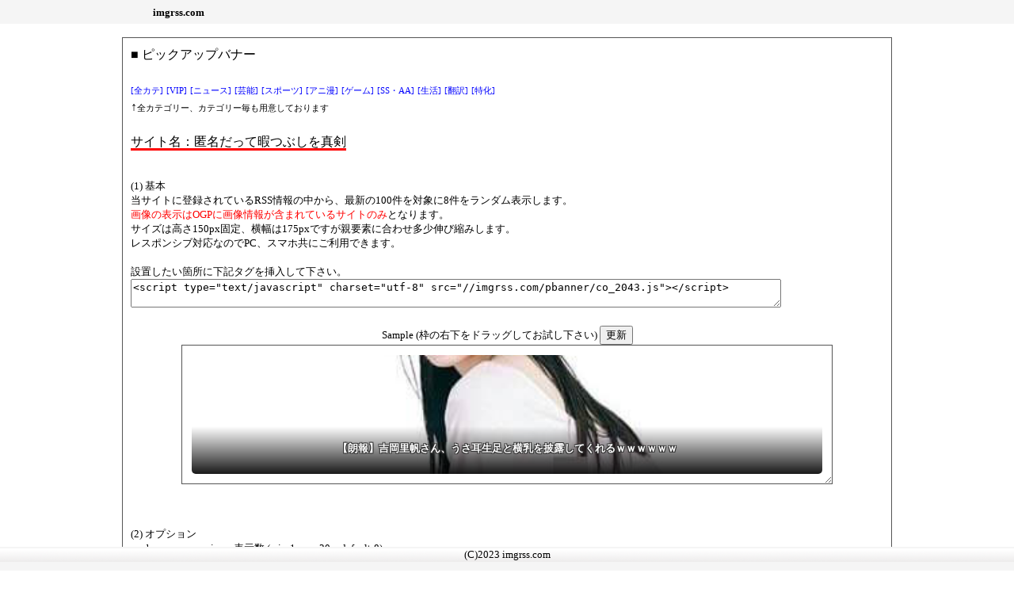

--- FILE ---
content_type: text/html; charset=UTF-8
request_url: https://imgrss.com/pbanner.cgi?code=2043
body_size: 2322
content:
<!DOCTYPE html>
<html lang="ja">

<head>
<title>画像RSS - ピックアップバナー</title>
<meta http-equiv="Content-Type" content="text/html; charset=UTF-8">
<meta name="Description" content="imgrss">
<meta http-equiv="Content-Style-Type" content="text/css">
<meta http-equiv="Content-Script-Type" content="text/javascript">
<link rel="shortcut icon" href="./img/favicon.ico">
<link rel="stylesheet" type="text/css" href="./css/style.css">
<meta http-equiv="Expires" content="0">

</head>
<body bgcolor="black" color="white">

<div id="header">

<div class="nav1">
<div class="container">
<div class="damepo">
<a href="./index.html" style="color:black;">imgrss.com</a>
</div>

</div>
</div>

</div>

<div id="contents">

<br>
<div style="margin: 0 auto;width:950px;padding:10px;border:1px solid #555555;text-align:left;font-size:10pt;">
<div style="font-size:12pt;">
■ ピックアップバナー<br>
<br>
<a href="./pbanner.cgi?cate=0" style="font-size:8pt;color:blue;" target="_self">[全カテ]</a>
<a href="./pbanner.cgi?cate=10" style="font-size:8pt;color:blue;" target="_self">[VIP]</a>
<a href="./pbanner.cgi?cate=20" style="font-size:8pt;color:blue;" target="_self">[ニュース]</a>
<a href="./pbanner.cgi?cate=30" style="font-size:8pt;color:blue;" target="_self">[芸能]</a>
<a href="./pbanner.cgi?cate=40" style="font-size:8pt;color:blue;" target="_self">[スポーツ]</a>
<a href="./pbanner.cgi?cate=50" style="font-size:8pt;color:blue;" target="_self">[アニ漫]</a>
<a href="./pbanner.cgi?cate=60" style="font-size:8pt;color:blue;" target="_self">[ゲーム]</a>
<a href="./pbanner.cgi?cate=70" style="font-size:8pt;color:blue;" target="_self">[SS・AA]</a>
<a href="./pbanner.cgi?cate=80" style="font-size:8pt;color:blue;" target="_self">[生活]</a>
<a href="./pbanner.cgi?cate=90" style="font-size:8pt;color:blue;" target="_self">[翻訳]</a>
<a href="./pbanner.cgi?cate=95" style="font-size:8pt;color:blue;" target="_self">[特化]</a>
<br>↑<span style="font-size:8pt;">全カテゴリー、カテゴリー毎も用意しております</span><br>
<br>
<span style="border-bottom:solid 3px red;">サイト名：匿名だって暇つぶしを真剣</span><br>
</div>
<br>
<br>
(1) 基本<br>
当サイトに登録されているRSS情報の中から、最新の100件を対象に8件をランダム表示します。<br>
<span style="color:red;">画像の表示はOGPに画像情報が含まれているサイトのみ</span>となります。<br>
サイズは高さ150px固定、横幅は175pxですが親要素に合わせ多少伸び縮みします。<br>
レスポンシブ対応なのでPC、スマホ共にご利用できます。<br>
<br>
設置したい箇所に下記タグを挿入して下さい。<br>
<textarea id="story" rows="2" cols="100">
&lt;script type=&quot;text/javascript&quot; charset=&quot;utf-8&quot; src=&quot;//imgrss.com/pbanner/co_2043.js&quot;&gt;&lt;/script&gt;
</textarea>
<br>
<br>
<div style="text-align:center;">
Sample (枠の右下をドラッグしてお試し下さい) <input type="button"  value="更新" onclick="window.location.reload();">
</div>
<div style="margin: 0 auto;width:800px;padding:10px;border:1px solid #555555;text-align:left;resize:both;overflow:hidden;">
<script type="text/javascript" charset="utf-8" src="//imgrss.com/pbanner/co_2043.js"></script>
</div>
<br>
<br>
<br>
(2) オプション<br>
・pbanner_max_view : 表示数 (min:1 max:20、default:8)<br>
・pbanner_noimg_skip : 画像がないアイテムを表示しない(無効:0、有効:1、default:1)<br>
・pbanner_order_limit : 表示対象を100件より狭める、10以上で有効(無効:0、有効:10over、default:0)<br>
・pbanner_sort : 並び替え(最新順:0、人気順(クリック数):1、default:0)<br>
・pbanner_random : ランダム表示(無効:0、有効:1、default:1)<br>
・pbanner_img_height : 画像1枠の縦幅ピクセル値(min:60、max:600、default:150)<br>
・pbanner_img_width : 画像1枠の横幅ピクセル値(min:60、max:600、default:175)<br>
↑数値のみ設定、単位やクォーテーションは不要です。<br>
<br>
設置したい箇所に下記タグを挿入して下さい。<br>
※default値で良い項目は省略出来ます。<br>
<span style="color:red;">※コメントやHTMLタグが入ると上手く動作しない場合があります。</span><br>
<textarea id="story" rows="12" cols="100">
&lt;script type=&quot;text/javascript&quot;&gt;
	var pbanner_max_view = 5;
	var pbanner_noimg_skip = 1;
	var pbanner_order_limit = 50;
	var pbanner_random = 1;
	var pbanner_sort = 1;
	var pbanner_img_height = 200;
	var pbanner_img_width = 200;
&lt;/script&gt;
&lt;script type=&quot;text/javascript&quot; charset=&quot;utf-8&quot; src=&quot;//imgrss.com/pbanner/co_2043.js&quot;&gt;&lt;/script&gt;
</textarea>
<br>
<br>
<div style="text-align:center;">Sample</div>
<div style="margin: 0 auto;width:500px;padding:10px;border:1px solid #555555;text-align:left;resize:both;overflow:hidden;">
<script type="text/javascript">
	var pbanner_max_view = 5;
	var pbanner_noimg_skip = 1;
	var pbanner_order_limit = 50;
	var pbanner_random = 1;
	var pbanner_sort = 1;
	var pbanner_img_height = 200;
	var pbanner_img_width = 200;
</script>
<script type="text/javascript" charset="utf-8" src="//imgrss.com/pbanner/co_2043.js"></script>
</div>
<br>
↑を例とした評価順としては(<span style="color:red;">※画像が無い場合は表示されません</span>)<br>
1.登録されている最新100件をpbanner_sortで人気順にソート<br>
2.表示対象を100件からpbanner_order_limitで50件に絞る(人気順上位50件が残る)<br>
3.pbanner_randomで残った50件をシャッフル<br>
4.pbanner_noimg_skipで画像がないアイテムを除外<br>
5.pbanner_max_viewに指定された5件を表示<br>
6:指定されたサイズで表示<br>
<br>
(※1)ソートについて<br>
pbanner_sortでの人気順はクリック数が基準ですので、pbanner_order_limitで対象を絞ると<br>
最新記事が表示され難くなります。<br>
鮮度が重要なNEWS系、スポーツ系などは最新順で絞る方が向いています。<br>
pbanner_randomを無効にするとソート上位(最新or人気)から順番に固定して表示されます。<br>
<br>
(※2)レスポンシブの挙動について<br>
縦幅は固定ですが横幅は親要素にフィットするよう隙間を埋めます。<br>
例えば親要素の横幅が400pxであった場合に<br>
pbanner_max_view = 3;<br>
pbanner_img_width = 150;<br>
と設定した場合、横幅400pxに3枠入らないので<br>
400 - (154px(画像150px+左右マージン4px) × 2) = 92px<br>
この余った92pxを2枠で分け合い一行目の2枠の画像サイズは各width:196pxとなります。<br>
そして2行目は3枠目のみなので3枠目画像はwidth:396pxとなります。<br>

<br>
<br>

</div>

<br>


</div>

<div id="footer">

<div class="nav2">
<div class="container">
(C)2023 imgrss.com
</div>
</div>

</div>
</body>
</html>
